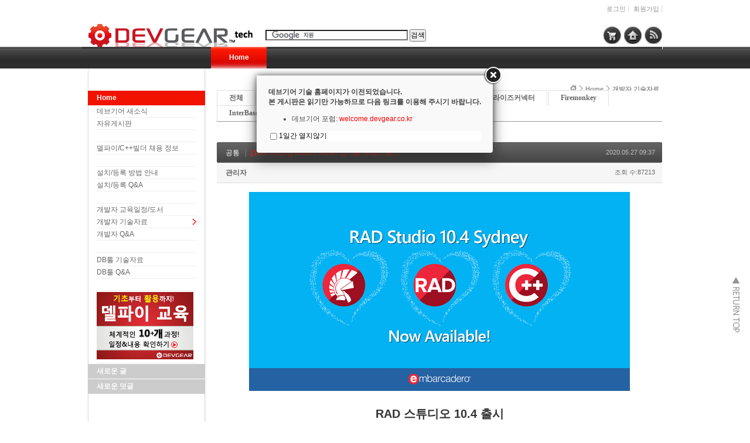

--- FILE ---
content_type: text/html; charset=UTF-8
request_url: https://tech.devgear.co.kr/index.php?mid=delphi_news&search_target=tag&search_keyword=%EB%B9%84%EC%BD%98&category=3434&page=1&document_srl=463474
body_size: 9611
content:
<!DOCTYPE html>
<html lang="ko">
<head>
<!-- META -->
<meta charset="utf-8">
<meta name="Generator" content="XpressEngine">
<meta http-equiv="X-UA-Compatible" content="IE=edge">
<!-- TITLE -->
<title>개발자 기술자료 - [10.4 시드니] What&#039;s NEW! 신기능 자세히 보기</title>
<!-- CSS -->
<link rel="stylesheet" href="/common/css/xe.min.css?20191122062755" />
<link rel="stylesheet" href="/modules/board/skins/xe_v3_default/xe_v3_default.css?20111220023436" />
<link rel="stylesheet" href="/layouts/NetCabin_X3/css/default.css?20170413074542" />
<link rel="stylesheet" href="/layouts/NetCabin_X3/ncd_plugins/ncd_my_link/css/ncd_my_link.css?20120822041723" />
<link rel="stylesheet" href="/layouts/NetCabin_X3/ncd_plugins/ncd_menu/css/red_gnb_default.css?20120828024153" />
<link rel="stylesheet" href="/layouts/NetCabin_X3/ncd_plugins/ncd_menu/css/red_lnb_default.css?20120115150404" />
<link rel="stylesheet" href="/layouts/NetCabin_X3/ncd_plugins/ncd_menu_location/css/ncd_menu_location.css?20110915175034" />
<link rel="stylesheet" href="/modules/editor/styles/ckeditor_light/style.css?20191122062750" />
<link rel="stylesheet" href="/addons/layerpopup/source/jquery.fancybox.css?20190725012128" />
<link rel="stylesheet" href="/files/faceOff/858/layout.css?20120821023805" />
<!-- JS -->
<script>
var current_url = "https://tech.devgear.co.kr/?mid=delphi_news&search_target=tag&search_keyword=%EB%B9%84%EC%BD%98&category=3434&page=1&document_srl=463474";
var request_uri = "https://tech.devgear.co.kr/";
var current_mid = "delphi_news";
var waiting_message = "서버에 요청 중입니다. 잠시만 기다려주세요.";
var ssl_actions = new Array();
var default_url = "https://tech.devgear.co.kr/";
var enforce_ssl = true;</script>
<!--[if lt IE 9]><script src="/common/js/jquery-1.x.min.js?20191122062755"></script>
<![endif]--><!--[if gte IE 9]><!--><script src="/common/js/jquery.min.js?20191122062800"></script>
<!--<![endif]--><script src="/common/js/x.min.js?20191122062800"></script>
<script src="/common/js/xe.min.js?20191122062756"></script>
<script src="/addons/layerpopup/source/varjQuery.js?20190725012128"></script>
<script src="/modules/board/tpl/js/board.min.js?20191122062744"></script>
<script src="/addons/layerpopup/source/jquery.mousewheel-3.0.6.pack.js?20190725012128"></script>
<script src="/addons/layerpopup/source/jquery.fancybox.pack.js?20190725012128"></script>
<script src="/addons/layerpopup/source/cookie.js?20190725012128"></script>
<!-- RSS -->
<link rel="alternate" type="application/rss+xml" title="RSS" href="https://tech.devgear.co.kr/delphi_news/rss" /><link rel="alternate" type="application/atom+xml" title="Atom" href="https://tech.devgear.co.kr/delphi_news/atom" /><!-- ICON -->
<link rel="shortcut icon" href="https://tech.devgear.co.kr/files/attach/xeicon/favicon.ico" />

<script type="text/javascript">jQuery(document).ready(function() {if(getCookie('lpopup') == 'no') {}else{jQuery('.fancybox').fancybox({autoResize:false,autoCenter:false,minWidth:0,minHeight:0,padding:20,openEffect:'fade',closeEffect:'fade',openSpeed:1000,closeSpeed:150,topRatio:0.2,leftRatio:0.5,helpers:{overlay : null}}).trigger('click');}});</script>
<script type="text/javascript">jQuery(document).ready(function() {$('.fancybox-wrap').draggable({cursor:'move',cancel:'.fancybox-close'});$('.fancybox-wrap').disableSelection();});</script>
<style>.fancybox-desktop {box-shadow: 0 0 10px #666666;-webkit-box-shadow: 0 0 10px #666666;-moz-box-shadow: 0 0 10px #666666;}#dialoga .lCheck {background-color:#FFF;box-shadow:0 0 2px #666666;-webkit-box-shadow:0 0 2px #666666;-moz-box-shadow: 0 0 2px $666666;line-height:20px;height:20px;margin-top:-2px;padding-bottom:2px}#dialoga img{height:auto;max-width:100%;vertical-align:middle;border:0;margin:auto;-ms-interpolation-mode:bicubic}#dialoga label{font-size:12px;font-family:'NanumGothic','Segoe UI','Segoe UI','Malgun Gothic',Meiryo,'Trebuchet MS','Dotum',AppleGothic,sans-serif;color:#000;vertical-align:middle}#dialoga input[type=checkbox]{width:12px;height:12px;margin-left:3px;margin-right:3px;display:inline-block;vertical-align:middle}</style>
<a class="fancybox" href="#dialoga" style="display: none;">LayerPopupAddon</a>
<div id="dialoga" style="display: none;"><h3><span style="FONT-WEIGHT: normal"><b>데브기어 기술 홈페이지가 이전되었습니다. <br>본 게시판은 읽기만 가능하므로 다음 링크를 이용해 주시기 바랍니다.</b></span></h3><h3><span style="FONT-WEIGHT: normal"></h3><h3><span style="FONT-WEIGHT: normal"> <ul> <li>데브기어 포럼: <a href="https://welcome.devgear.co.kr/"><span style="COLOR: rgb(255,0,0)">welcome.devgear.co.kr</a></span> </li> </ul> </h3><div class="check" style="background-color: #ffffff;"><input type="checkbox" id="nopopup" onClick="jQuery.fancybox.close(); setCookie('lpopup', 'no', 1)"><label for="nopopup" style="font-size: 12px;">1일간 열지않기</label></div></div>
<link rel="canonical" href="https://tech.devgear.co.kr/delphi_news/463474" />
<meta name="keywords" content="Delphi, 델파이, C++Builder, C++빌더, C빌더, ER/Studio, 기술지원, 엠바카데로, 데브기어, Embarcadero" />
<meta name="description" content="RAD 스튜디오 10.4 출시 RAD 스튜디오 10.4는 Windows 10 VCL 데스크톱 개발, 델파이 멀티-디바이스 개발, C++ Windows 개발 등 개발 관련 기능들을 제공합니다. 코드 작성 및 유지보수에 소요되는 시간을 절감하면서도 애플리케이션 성능을 최적화 할 수 있는 기능들이 포함되어 있습니다. 10.4 시드니로, 개발자 생산성은 대폭 향상됩니다. 다음 중 필요한 항목을 클릭해 바로 확인할 수 있습니다. 10...." />
<meta property="og:locale" content="ko_KR" />
<meta property="og:type" content="article" />
<meta property="og:url" content="https://tech.devgear.co.kr/delphi_news/463474" />
<meta property="og:title" content="개발자 기술자료 - [10.4 시드니] What's NEW! 신기능 자세히 보기" />
<meta property="og:description" content="RAD 스튜디오 10.4 출시 RAD 스튜디오 10.4는 Windows 10 VCL 데스크톱 개발, 델파이 멀티-디바이스 개발, C++ Windows 개발 등 개발 관련 기능들을 제공합니다. 코드 작성 및 유지보수에 소요되는 시간을 절감하면서도 애플리케이션 성능을 최적화 할 수 있는 기능들이 포함되어 있습니다. 10.4 시드니로, 개발자 생산성은 대폭 향상됩니다. 다음 중 필요한 항목을 클릭해 바로 확인할 수 있습니다. 10...." />
<meta property="article:published_time" content="2020-05-27T09:37:27+00:00" />
<meta property="article:modified_time" content="2021-02-26T13:44:22+00:00" />
<meta property="article:tag" content="10.4" />
<meta property="og:image" content="https://tech.devgear.co.kr/./files/attach/images/108/474/463/db0e0cbda53e60da312c2fe73f83aced.png" />
<meta property="og:image:width" content="1200" />
<meta property="og:image:height" content="628" /><script>
//<![CDATA[
xe.current_lang = "ko";
xe.cmd_find = "찾기";
xe.cmd_cancel = "취소";
xe.cmd_confirm = "확인";
xe.msg_no_root = "루트는 선택 할 수 없습니다.";
xe.msg_no_shortcut = "바로가기는 선택 할 수 없습니다.";
xe.msg_select_menu = "대상 메뉴 선택";
//]]>
</script>
</head>
<body>
<div id="wrap_outside">
    <div id="wrap">
        <div id="container">
            <div id="header">
            <!-- Main logo -->
		        <div class="left_bg">
                    <h1><a href="https://tech.devgear.co.kr" class="site_logo">
                        <img src="https://tech.devgear.co.kr/files/attach/images/858/logo.gif" alt="" />                                            </a></h1>
                </div><!-- .left_bg -->
			
	            <ul class="account_box">
	        <!-- Language select botton include -->
                                <!-- Account -->
				    											<li class="wrap_log"><a href="https://tech.devgear.co.kr/index.php?mid=delphi_news&amp;search_target=tag&amp;search_keyword=%EB%B9%84%EC%BD%98&amp;category=3434&amp;page=1&amp;document_srl=463474&amp;act=dispMemberLoginForm">로그인</a>
						<a href="https://tech.devgear.co.kr/index.php?mid=delphi_news&amp;search_target=tag&amp;search_keyword=%EB%B9%84%EC%BD%98&amp;category=3434&amp;page=1&amp;document_srl=463474&amp;act=dispMemberSignUpForm">회원가입</a></li>
								    </ul>
			<!-- Search include -->
		        <div class="center">
                    <div id="search">
<!-- Search Google -->
<center>
<form action="https://www.google.co.kr/cse" id="cse-search-box"><input type="hidden" name="error_return_url" value="/index.php?mid=delphi_news&amp;search_target=tag&amp;search_keyword=%EB%B9%84%EC%BD%98&amp;category=3434&amp;page=1&amp;document_srl=463474" /><input type="hidden" name="act" value="" /><input type="hidden" name="mid" value="delphi_news" /><input type="hidden" name="vid" value="" />
  <div>
    <input type="hidden" name="cx" value="005897116243128657045:hupkyrhkrdi" />
    <input type="hidden" name="ie" value="UTF-8" />
    <input type="text" name="q" size="33" />
    <input type="submit" name="sa" value="검색" />
    <script type="text/javascript" src="https://www.google.com/coop/cse/brand?form=cse-search-box&lang=ko"></script>
  </div>
</form>
</center>
<!-- Search Google -->
</div>
			    </div><!-- .center -->
			
			    <div id="Hside_link">
	        <!-- My link include -->
                    <!-- NETCABIN My link -> JS Jung (netcabin@naver.com) -->
<div class="rss_tap">
    <a href="https://tech.devgear.co.kr/rss" target="_blank"></a>
</div><div class="home_tap">
    <a href="https://tech.devgear.co.kr" target="_blank"></a>
</div><div class="shop_tap">
    <a href="https://www.devgearshop.co.kr" target="_blank"></a>
</div>			    </div><!-- #Hside_link -->
			
            <!-- GNB menu include -->
                <!-- Gnb default menu -->
<div id="gnb_box">
    <div id="gnb">
                                        <ul>
		    <li class="on"><a href="https://tech.devgear.co.kr/home" >Home</a>
			</li>
		</ul>
        	</div><!-- #gnb -->	
</div><!-- #gnb_box -->	                            </div><!-- #header -->
	        <div id="middle_box">
                <div id="aside_box">
				    <div class="aside_blank"></div><!-- .aside_blank -->
					
            <!-- LNB menu include -->				
                    <!-- NETCABIN lnbmenu -> JS Jung (netcabin@naver.com) -->
<div id="lnb_box">
    <div class="lnb">
	    <h2><span><a href="https://tech.devgear.co.kr/home"> Home</a></span></h2>			<ul>
				<li><h3><a href="https://tech.devgear.co.kr/board_in1">데브기어 새소식</a></h3>
									</li><li><h3><a href="https://tech.devgear.co.kr/board_gong">자유게시판</a></h3>
									</li><li><h3><a href="https://tech.devgear.co.kr"> </a></h3>
									</li><li><h3><a href="https://tech.devgear.co.kr/delphijob">델파이/C++빌더 채용 정보</a></h3>
									</li><li><h3><a href="https://tech.devgear.co.kr"> </a></h3>
									</li><li><h3><a href="https://tech.devgear.co.kr/howtoinstall">설치/등록 방법 안내</a></h3>
									</li><li><h3><a href="https://tech.devgear.co.kr/install_register_qna1">설치/등록 Q&amp;A</a></h3>
									</li><li><h3><a href="https://tech.devgear.co.kr"> </a></h3>
									</li><li><h3><a href="https://tech.devgear.co.kr/devgearbook/422873">개발자 교육일정/도서</a></h3>
									</li><li class="on_1rd"><h3><a href="https://tech.devgear.co.kr/delphi_news">개발자 기술자료</a></h3>
									</li><li><h3><a href="https://tech.devgear.co.kr/delphi_qna">개발자 Q&amp;A</a></h3>
					<ul>
						<li><h4><a href="https://tech.devgear.co.kr"> </a></h4></li>					</ul>				</li><li><h3><a href="https://tech.devgear.co.kr/db_kb">DB툴 기술자료</a></h3>
									</li><li><h3><a href="https://tech.devgear.co.kr/db_qna">DB툴 Q&amp;A</a></h3>
					<ul>
						<li><h4><a href="https://tech.devgear.co.kr"> </a></h4></li>					</ul>				</li><li><h3><a href="https://tech.devgear.co.kr/devgearbook/422873"><img src="/files/attach/menu_button/63/428280.20161215085343.menu_normal_btn.jpg" onmouseout="this.src='/files/attach/menu_button/63/428280.20161215085343.menu_normal_btn.jpg'" alt=" "   /></a></h3>
									</li>			</ul>    </div>
</div>			
				    <div class="aside">
            <!-- Wiget box -->	
                        <div class="descrip_title01">새로운 글</div><!-- .descrip_title01 -->
			            <div class="descrip_margin"></div><!-- .descrip_margin -->
			            <div class="descrip_nomargin"></div><!-- .descrip_nomargin -->
                        <div class="descrip_title02">새로운 덧글</div><!-- .descrip_title02 -->
			            <div class="descrip_margin"></div><!-- .descrip_margin -->
			            <div class="descrip_nomargin"></div><!-- .descrip_nomargin -->
                        <div class="descrip_title03"></div><!-- .descrip_title03 -->
			            <div class="descrip_margin"></div><!-- .descrip_margin -->
			            <div class="descrip_nomargin"></div><!-- .descrip_nomargin -->
                        <div class="descrip_title04"></div><!-- .descrip_title04 -->
			            <div class="descrip_margin"></div><!-- .descrip_margin -->
			            <div class="descrip_nomargin"></div><!-- .descrip_nomargin -->
                        <div class="descrip_title05"></div><!-- .descrip_title05 -->
			            <div class="descrip_margin"></div><!-- .descrip_margin -->
			            <div class="descrip_nomargin"></div><!-- .descrip_nomargin -->
				    </div><!-- .aside -->
	            </div><!-- #aside_box -->
				
            <!-- Menu location include -->
                <div id="content_top">
				                        <!-- NETCABIN Menu location -> JS Jung (netcabin@naver.com) -->
<div class="ncd_menu_location">
	<ul>
						        <li><a href="https://tech.devgear.co.kr/" class="home"><img src="/layouts/NetCabin_X3/ncd_plugins/ncd_menu_location/img/home.gif" width="11" height="11" alt="" /></a></li>
		<li>
			<a href="https://tech.devgear.co.kr/home">Home</a>
		</li>		<li>
			<a href="https://tech.devgear.co.kr/delphi_news">개발자 기술자료</a>
		</li>			</ul>
</div><!-- .ncd_menu_location -->							        </div><!-- #content_top -->
				
            <!-- Content -->
	            <div id="content">																																								<div class="xev3board">
			<ul class="cTab">
		<li><a href="https://tech.devgear.co.kr/index.php?mid=delphi_news&amp;search_target=tag&amp;search_keyword=%EB%B9%84%EC%BD%98&amp;document_srl=463474">전체</a></li>
		<li><a href="https://tech.devgear.co.kr/index.php?mid=delphi_news&amp;search_target=tag&amp;search_keyword=%EB%B9%84%EC%BD%98&amp;category=10722&amp;page=1">공통<!--<em>[732]</em>--></a>
					</li><li><a href="https://tech.devgear.co.kr/index.php?mid=delphi_news&amp;search_target=tag&amp;search_keyword=%EB%B9%84%EC%BD%98&amp;category=3433&amp;page=1">Delphi<!--<em>[272]</em>--></a>
					</li><li class="on"><a href="https://tech.devgear.co.kr/index.php?mid=delphi_news&amp;search_target=tag&amp;search_keyword=%EB%B9%84%EC%BD%98&amp;category=3434&amp;page=1">C++Builder<!--<em>[66]</em>--></a>
					</li><li><a href="https://tech.devgear.co.kr/index.php?mid=delphi_news&amp;search_target=tag&amp;search_keyword=%EB%B9%84%EC%BD%98&amp;category=3435&amp;page=1">RAD서버<!--<em>[26]</em>--></a>
					</li><li><a href="https://tech.devgear.co.kr/index.php?mid=delphi_news&amp;search_target=tag&amp;search_keyword=%EB%B9%84%EC%BD%98&amp;category=434576&amp;page=1">엔터프라이즈커넥터<!--<em>[16]</em>--></a>
					</li><li><a href="https://tech.devgear.co.kr/index.php?mid=delphi_news&amp;search_target=tag&amp;search_keyword=%EB%B9%84%EC%BD%98&amp;category=3436&amp;page=1">Firemonkey<!--<em>[127]</em>--></a>
					</li><li><a href="https://tech.devgear.co.kr/index.php?mid=delphi_news&amp;search_target=tag&amp;search_keyword=%EB%B9%84%EC%BD%98&amp;category=6388&amp;page=1">InterBase<!--<em>[28]</em>--></a>
					</li><li><a href="https://tech.devgear.co.kr/index.php?mid=delphi_news&amp;search_target=tag&amp;search_keyword=%EB%B9%84%EC%BD%98&amp;category=5808&amp;page=1">동영상<!--<em>[35]</em>--></a>
					</li><li><a href="https://tech.devgear.co.kr/index.php?mid=delphi_news&amp;search_target=tag&amp;search_keyword=%EB%B9%84%EC%BD%98&amp;category=459812&amp;page=1">도서 (PDF)<!--<em>[75]</em>--></a>
					</li><li><a href="https://tech.devgear.co.kr/index.php?mid=delphi_news&amp;search_target=tag&amp;search_keyword=%EB%B9%84%EC%BD%98&amp;category=465839&amp;page=1">컴포넌트<!--<em>[12]</em>--></a>
					</li>	</ul><div class="board_read">
	<!-- READ HEADER -->
	<div class="read_header">
		<h1>
			<a href="https://tech.devgear.co.kr/index.php?mid=delphi_news&amp;search_target=tag&amp;search_keyword=%EB%B9%84%EC%BD%98&amp;category=10722&amp;page=1" class="category">공통</a>			<a href="https://tech.devgear.co.kr/delphi_news/463474"><span style="font-weight:bold;;color:#EE2222">[10.4 시드니] What's NEW! 신기능 자세히 보기</span></a>
		</h1>
		<p class="time">
			2020.05.27 09:37		</p>
		<p class="meta">
									<a href="#popup_menu_area" class="member_4 author" onclick="return false">관리자</a>			<span class="sum">
				<span class="read">조회 수:87213</span>
							</span>
		</p>
	</div>
	<!-- /READ HEADER -->
	<!-- Extra Output -->
		<!-- /Extra Output -->
	<!-- READ BODY -->
	<div class="read_body">
				<!--BeforeDocument(463474,4)--><div class="document_463474_4 xe_content"><p style="text-align: center;"><img src="https://tech.devgear.co.kr/files/attach/images/108/474/463/db0e0cbda53e60da312c2fe73f83aced.png" alt="04_RAD-Studio-10.4-Sydney_Now-Available_1200x628_social.png" width="650" height="340" style="width: 650px; height: 340px;" /></p>

<p>&nbsp;</p>

<p style="text-align: center;"><span style="font-size: 20px;"><strong>RAD 스튜디오 10.4&nbsp;출시</strong></span></p>

<p style="margin-top: 1.5em; margin-bottom: 1.5em; box-sizing: border-box; line-height: 1.6em; font-size: 15.4px; text-rendering: optimizelegibility; color: rgb(35, 31, 32); font-family: &quot;Segoe UI&quot;, -apple-system, system-ui, Arial, sans-serif; background-color: rgb(255, 255, 255);"><span style="box-sizing: border-box;">RAD 스튜디오 10.4는 Windows 10 VCL 데스크톱 개발, 델파이 멀티-디바이스 개발, C++ Windows 개발 등 개발 관련 기능들을 제공합니다. 코드 작성 및 유지보수에 소요되는 시간을 절감하면서도 애플리케이션 성능을 최적화 할 수 있는 기능들이 포함되어 있습니다. 10.4 시드니로, 개발자 생산성은 대폭&nbsp;향상됩니다. </span></p>

<p style="margin-top: 1.5em; margin-bottom: 1.5em; box-sizing: border-box; line-height: 1.6em; font-size: 15.4px; text-rendering: optimizelegibility; color: rgb(35, 31, 32); font-family: &quot;Segoe UI&quot;, -apple-system, system-ui, Arial, sans-serif; background-color: rgb(255, 255, 255);">다음 중 필요한 항목을 클릭해 바로 확인할 수 있습니다.</p>

<ul>
	<li style="font-size: 15.4px; text-rendering: optimizelegibility; color: rgb(35, 31, 32); font-family: &quot;Segoe UI&quot;, -apple-system, system-ui, Arial, sans-serif; background-color: rgb(255, 255, 255);"><a href="#update"><span style="color: rgb(41, 128, 185);">10.4 시드니의 새로운 기능</span></a></li>
	<li style="font-size: 15.4px; text-rendering: optimizelegibility; color: rgb(35, 31, 32); font-family: &quot;Segoe UI&quot;, -apple-system, system-ui, Arial, sans-serif; background-color: rgb(255, 255, 255);"><a href="#install"><span style="color: rgb(41, 128, 185);">설치방법 &amp; 설치 중 이슈 해결 방법</span></a></li>
	<li style="font-size: 15.4px; text-rendering: optimizelegibility; color: rgb(35, 31, 32); font-family: &quot;Segoe UI&quot;, -apple-system, system-ui, Arial, sans-serif; background-color: rgb(255, 255, 255);"><a href="https://www.embarcadero.com/products/rad-studio/start-for-free" target="_blank"><span style="color:#2980b9;">무료 평가판 다운로드</span></a></li>
	<li style="font-size: 15.4px; text-rendering: optimizelegibility; color: rgb(35, 31, 32); font-family: &quot;Segoe UI&quot;, -apple-system, system-ui, Arial, sans-serif; background-color: rgb(255, 255, 255);"><a href="#newfeatures" style="text-decoration-line: none; font-size: 15.4px;"><span style="color:#2980b9;">10.4 시드니의&nbsp;업데이트&amp;패치 버전들</span></a></li>
</ul>

<p>&nbsp;</p>

<hr />
<p>&nbsp;</p>

<p>&nbsp;</p>

<p><a name="update" style="background-size: 16px;"><span style="font-size: 16px;"><strong>10.4 시드니의&nbsp;새로운 기능</strong></span></a></p>

<p><span style="font-family: Arial, Helvetica, sans-serif;"><span style="font-size: 14px;">아래 각 항목을 클릭하면,&nbsp;자세한 기능 설명을 확인할 수 있습니다.</span></span></p>

<ul>
</ul>

<ul>
	<li><a href="https://tech.devgear.co.kr/delphi_news/463158" target="_blank"><span style="color:#e74c3c;"><span style="font-size:14px;"><span style="font-family:Arial,Helvetica,sans-serif;">델파이 코드 인사이트 기능 강화 (클릭)</span></span></span></a>

	<ul>
		<li><a href="https://tech.devgear.co.kr/index.php?mid=delphi_news&amp;search_keyword=%5B10.4%5D&amp;search_target=title&amp;document_srl=463884" target="_blank"><span style="color:#e74c3c;"><span style="font-size:14px;"><span style="font-family:Arial,Helvetica,sans-serif;">새로운 언어 서버 프로토콜 (클릭)</span></span></span></a></li>
	</ul>
	</li>
	<li><span style="color:#000000;"><span style="font-size:14px;"><span style="font-family:Arial,Helvetica,sans-serif;">새로운 델파이 언어 기능들</span></span></span>
	<ul>
		<li><span style="font-size:14px;"><span style="font-family:Arial,Helvetica,sans-serif;"><a href="https://tech.devgear.co.kr/index.php?mid=delphi_news&amp;document_srl=463262" target="_blank"><span style="color:#e74c3c;">커스텀 매니지드 레코드 (클릭)</span></a></span></span></li>
	</ul>
	</li>
	<li><span style="color:#000000;"><span style="font-size:14px;"><span style="font-family:Arial,Helvetica,sans-serif;">델파이, C++가 지원하는 모든 플랫폼에 대한 통합 메모리 관리</span></span></span></li>
	<li><span style="color:#000000;"><span style="font-size:14px;"><span style="font-family:Arial,Helvetica,sans-serif;">새로운 VCL 컴포넌트들, 개별 스타일 적용, High DPI 스타일 등</span></span></span>
	<ul>
		<li><a href="https://tech.devgear.co.kr/delphi_news/463351" target="_blank"><span style="color:#e74c3c;"><font face="Arial, Helvetica, sans-serif"><span style="font-size: 14px;">컨트롤 개별 VCL 스타일 적용 (클릭)</span></font></span></a></li>
		<li><a href="https://tech.devgear.co.kr/delphi_news/463313" target="_blank"><span style="color:#e74c3c;"><font face="Arial, Helvetica, sans-serif"><span style="font-size: 14px;">새로운 VCL TEdgeBrowser 컴포넌트 (클릭)</span></font></span></a></li>
		<li><a href="https://tech.devgear.co.kr/index.php?mid=delphi_news&amp;document_srl=463890" target="_blank"><span style="color:#e74c3c;"><font face="Arial, Helvetica, sans-serif"><span style="font-size: 14px;">고해상도 DPI용 VCL 콘트롤들 (클릭)</span></font></span></a></li>
	</ul>
	</li>
	<li><span style="color:#000000;"><span style="font-size:14px;"><span style="font-family:Arial,Helvetica,sans-serif;">대폭 강화된 델파이 멀티-디바이스 플랫폼 지원 기능들</span></span></span>
	<ul>
		<li><a href="https://tech.devgear.co.kr/delphi_news/463426" target="_blank"><span style="color:#e74c3c;"><font face="Arial, Helvetica, sans-serif"><span style="font-size: 14px;">안드로이드 개발을 위한 OpenJDK 채택 (클릭)</span></font></span></a></li>
		<li><a href="https://tech.devgear.co.kr/index.php?mid=delphi_news&amp;document_srl=463893" target="_blank"><span style="color:#e74c3c;"><font face="Arial, Helvetica, sans-serif"><span style="font-size: 14px;">iOS와 맥OS 지원 강화 (클릭)</span></font></span></a></li>
	</ul>
	</li>
	<li><span style="color:#000000;"><span style="font-size:14px;"><span style="font-family:Arial,Helvetica,sans-serif;">업그레이드 된 데이터베이스 지원 기능들</span></span></span></li>
	<li><span style="color:#000000;"><span style="font-size:14px;"><span style="font-family:Arial,Helvetica,sans-serif;">온라인/오프라인 용 통합 설치 프로그램</span></span></span></li>
	<li><a href="https://tech.devgear.co.kr/index.php?mid=delphi_news&amp;document_srl=463887" target="_blank"><span style="color:#e74c3c;"><span style="font-size:14px;"><span style="font-family:Arial,Helvetica,sans-serif;">사용성 &amp; 성능이 더 좋아진 IDE 기능들</span></span></span></a>
	<ul>
		<li><span style="font-size:14px;"><span style="font-family:Arial,Helvetica,sans-serif;"><a href="https://tech.devgear.co.kr/delphi_news/463394" target="_blank"><span style="color:#e74c3c;">겟잇 패키지 매니저 (클릭)</span></a></span></span></li>
	</ul>
	</li>
	<li><a href="https://tech.devgear.co.kr/delphi_news/463471" target="_blank"><span style="color:#e74c3c;"><span style="font-size:14px;"><span style="font-family:Arial,Helvetica,sans-serif;">C++ Windows 64비트용 새로운 디버거 (클릭)</span></span></span></a></li>
	<li><span style="color:#000000;"><span style="font-size:14px;"><span style="font-family:Arial,Helvetica,sans-serif;">현격하게 업그레이드 된 C++ 툴체인 성능과 품질</span></span></span></li>
	<li><span style="color:#000000;"><span style="font-size:14px;"><span style="font-family:Arial,Helvetica,sans-serif;">더 많은 C++ 라이브러리들을 지원</span></span></span></li>
	<li><span style="color:#000000;"><span style="font-size:14px;"><span style="font-family:Arial,Helvetica,sans-serif;">더 많은 CMake용 C++ 지원 기능들과 다른 툴들과의 호환성</span></span></span></li>
	<li><span style="color:#000000;"><span style="font-size:14px;"><span style="font-family:Arial,Helvetica,sans-serif;">1,000개 이상의 품질 및 성능에 집중한 기능들</span></span></span></li>
</ul>

<p>&nbsp;</p>

<p><strong>더 많은 새기능 관련 내용은 여기를 통해 확인할 수 있습니다:&nbsp;<a href="https://tech.devgear.co.kr/463526" target="_blank"><span style="color:#2980b9;">https://tech.devgear.co.kr/463526</span></a></strong></p>

<p>&nbsp;</p>

<p>&nbsp;</p>

<p>&nbsp;</p>

<p>&nbsp;</p>

<p><strong><span style="font-size:18px;"><span style="font-family: Arial, Helvetica, sans-serif;"><a name="install" style="background-size: 16px;">설치 중 이슈 발생 시 해결 방법</a></span></span></strong><span style="font-size: 14px;"><span style="font-family: Arial, Helvetica, sans-serif;"> (<a href="https://tech.devgear.co.kr/howtoinstall/463820" target="_blank"><span style="color: rgb(41, 128, 185);">자세히 보기</span></a>)</span></span></p>

<ul>
	<li><span style="font-size: 14px;"><span style="font-family: Arial, Helvetica, sans-serif;">설치 전 확인해야 할 사항들</span></span></li>
	<li><span style="font-size: 14px;"><span style="font-family: Arial, Helvetica, sans-serif;">설치 및 빌드 중 발생 가능한 이슈와 해결 방법</span></span></li>
	<li><span style="font-size: 14px;"><span style="font-family: Arial, Helvetica, sans-serif;">장기간 확인된 이슈와 해결 방법</span></span></li>
</ul>

<p>&nbsp;</p>

<p>&nbsp;</p>

<p><span style="font-family:Arial,Helvetica,sans-serif;"><span style="font-size: 18px;"><strong>설치방법 </strong></span><a href="https://tech.devgear.co.kr/howtoinstall/464080" target="_blank"><span style="color:#2980b9;"><span style="font-size:14px;">(자세히 보기)</span></span></a></span></p>

<ul>
	<li><span style="font-size:14px;"><span style="font-family:Arial,Helvetica,sans-serif;">업데이트 서브스크립션 유지 고객</span></span></li>
	<li><span style="font-size:14px;"><span style="font-family:Arial,Helvetica,sans-serif;">일반 Named 라이선스 보유 고객</span></span></li>
	<li><span style="font-size:14px;"><span style="font-family:Arial,Helvetica,sans-serif;">네트워크/컨커런트 라이선스 보유 고객</span></span></li>
</ul>

<p>&nbsp;</p>

<p>&nbsp;</p>

<h3 style="margin: 10px 0px 8px; padding: 0px 10px 1px; font-size: 13px; color: rgb(51, 51, 51); border: 0px; line-height: 15px; font-family: Tahoma; background-color: rgb(255, 255, 255);"><span style="font-family: Arial, Helvetica, sans-serif;"><span style="font-size: 14px;"><a name="newfeatures">관련글 &amp; 10.4 시드니의 패치 &amp;&nbsp;업데이트 버전들</a></span></span></h3>

<hr />
<ul>
	<li><a href="https://tech.devgear.co.kr/index.php?mid=delphi_news&amp;search_keyword=%EC%97%85%EB%8D%B0%EC%9D%B4%ED%8A%B8&amp;search_target=title_content&amp;page=3&amp;document_srl=465986" target="_blank"><span style="color: rgb(41, 128, 185);"><span style="font-size: 14px;"><span style="font-family: Arial, Helvetica, sans-serif;">[10.4 시드니 - 업데이트 1]&nbsp;새로운 기능들</span></span></span></a></li>
	<li><a href="https://tech.devgear.co.kr/index.php?mid=delphi_news&amp;document_srl=465218" target="_blank"><span style="color: rgb(41, 128, 185);"><span style="font-size: 14px;"><span style="font-family: Arial, Helvetica, sans-serif;">[10.4 시드니 - 패치 2] 다운로드 방법</span></span></span></a></li>
	<li><a href="https://tech.devgear.co.kr/index.php?mid=delphi_news&amp;document_srl=465380" target="_blank"><span style="color: rgb(41, 128, 185);"><span style="font-size: 14px;"><span style="font-family: Arial, Helvetica, sans-serif;">[10.4 시드니 - 패치 3] 다운로드 방법</span></span></span></a></li>
	<li><a href="https://tech.devgear.co.kr/index.php?mid=delphi_news&amp;document_srl=466919" target="_blank"><span style="color: rgb(41, 128, 185);"><span style="font-size: 14px;"><span style="font-family: Arial, Helvetica, sans-serif;">[10.4.1&nbsp;- 패치&nbsp;1] 다운로드 방법</span></span></span></a></li>
	<li><span style="font-size: 14px;"><span style="font-family: Arial, Helvetica, sans-serif;"><a href="https://tech.devgear.co.kr/index.php?mid=delphi_news&amp;document_srl=468750" target="_blank"><span style="color: rgb(41, 128, 185);">[10.4 시드니 - 업데이트 2] 새로운 기능들</span></a></span></span></li>
</ul></div><!--AfterDocument(463474,4)-->			</div>
	<!-- /READ BODY -->
	<!-- READ FOOTER -->
	<div class="read_footer">
		<div class="fileList">
			<button type="button" class="toggleFile" onclick="jQuery(this).next('ul.files').toggle();">첨부 [<strong>1</strong>]</button>
			<ul class="files">
				<li><a href="https://tech.devgear.co.kr/?module=file&amp;act=procFileDownload&amp;file_srl=463475&amp;sid=21bf78f2b5dd96c790bc140014c0e6fb&amp;module_srl=108">04_RAD-Studio-10.4-Sydney_Now-Available_1200x628_social.png <span class="fileSize">[File Size:120.4KB/Download:319]</span></a></li>			</ul>
		</div>		<div class="tns">
						<span class="tags">
														<a href="https://tech.devgear.co.kr/index.php?mid=delphi_news&amp;search_target=tag&amp;search_keyword=10.4&amp;category=3434&amp;page=1" class="tag" rel="tag">10.4</a><span>,</span>
							</span>			<a class="document_463474 action" href="#popup_menu_area" onclick="return false">이 게시물을</a>
			<ul class="sns">
				<li class="twitter link"><a href="http://twitter.com/">Twitter</a></li>
				<li class="me2day link"><a href="http://me2day.net/">Me2day</a></li>
				<li class="facebook link"><a href="http://facebook.com/">Facebook</a></li>
				<li class="delicious link"><a href="http://delicious.com/">Delicious</a></li>
			</ul>
			<script type="text/javascript">
				jQuery(function($){
					$('.twitter>a').snspost({
						type : 'twitter',
						content : '<span style="font-weight:bold;;color:#EE2222">[10.4 시드니] What's NEW! 신기능 자세히 보기</span> https://tech.devgear.co.kr/delphi_news/463474'
					});
					$('.me2day>a').snspost({
						type : 'me2day',
						content : '\"<span style="font-weight:bold;;color:#EE2222">[10.4 시드니] What's NEW! 신기능 자세히 보기</span>\":https://tech.devgear.co.kr/delphi_news/463474'
					});
					$('.facebook>a').snspost({
						type : 'facebook',
						content : '<span style="font-weight:bold;;color:#EE2222">[10.4 시드니] What's NEW! 신기능 자세히 보기</span>'
					});
					$('.delicious>a').snspost({
						type : 'delicious',
						content : '<span style="font-weight:bold;;color:#EE2222">[10.4 시드니] What's NEW! 신기능 자세히 보기</span>'
					});
				});
			</script>
		</div>
		<div class="sign">
			<img src="https://tech.devgear.co.kr/files/member_extra_info/profile_image/004/4.jpg?20140305021533" alt="Profile" class="pf" />					</div>		<div class="btnArea">
			<span class="goList"><span class="btn25 black"><a href="https://tech.devgear.co.kr/index.php?mid=delphi_news&amp;search_target=tag&amp;search_keyword=%EB%B9%84%EC%BD%98&amp;category=3434&amp;page=1">목록</a></span></span>
			<span class="goEdit">
				<span class="btn25"></span>
				<span class="btn25"></span>
			</span>
		</div>
	</div>
	<!-- /READ FOOTER -->
</div>
<!-- COMMENT -->
<div class="feedback" id="comment">
	<div class="fbHeader">
		<h2>댓글 <em>0</em></h2>
	</div>
	    	</div>
<div class="fbFooter">
	<span class="btn25 black"><a href="https://tech.devgear.co.kr/index.php?mid=delphi_news&amp;search_target=tag&amp;search_keyword=%EB%B9%84%EC%BD%98&amp;category=3434&amp;page=1">목록</a></span>
</div>
<!-- /COMMENT -->
<div class="board_list" id="board_list">
	<table width="100%" border="1" cellspacing="0" summary="List of Articles">
		<thead>
			<!-- LIST HEADER -->
			<tr>
								<th scope="col"><span>번호</span></th>																																																				<th scope="col" class="title"><span>제목</span></th>																																																				<th scope="col"><span>글쓴이</span></th>																																																												<th scope="col"><span><a href="https://tech.devgear.co.kr/index.php?mid=delphi_news&amp;search_target=tag&amp;search_keyword=%EB%B9%84%EC%BD%98&amp;category=3434&amp;page=1&amp;document_srl=463474&amp;sort_index=regdate">날짜</a></span></th>																																																												<th scope="col"><span><a href="https://tech.devgear.co.kr/index.php?mid=delphi_news&amp;search_target=tag&amp;search_keyword=%EB%B9%84%EC%BD%98&amp;category=3434&amp;page=1&amp;document_srl=463474&amp;sort_index=readed_count">조회 수</a></span></th>																			</tr>
			<!-- /LIST HEADER -->
		</thead>
		<tbody>
			<!-- NOTICE -->
			<tr class="notice">
								<td class="notice">
										공지				</td>																																																				<td class="title">
					<a href="https://tech.devgear.co.kr/index.php?mid=delphi_news&amp;search_target=tag&amp;search_keyword=%EB%B9%84%EC%BD%98&amp;category=3434&amp;page=1&amp;document_srl=467999">
						[DelphiCon 요약] 코드사이트 로깅 실전 활용 기법 (Real-world CodeSite Logging Techniques)					</a>
														</td>																																																				<td class="author"><a href="#popup_menu_area" class="member_4" onclick="return false">관리자</a></td>																																																												<td class="time">2021.01.19</td>																																																												<td class="readNum">87747</td>																			</tr><tr class="notice">
								<td class="notice">
										공지				</td>																																																				<td class="title">
					<a href="https://tech.devgear.co.kr/index.php?mid=delphi_news&amp;search_target=tag&amp;search_keyword=%EB%B9%84%EC%BD%98&amp;category=3434&amp;page=1&amp;document_srl=466969">
						[UX Summit 요약] 오른쪽 클릭은 옳다 (Right Click is Right)					</a>
														</td>																																																				<td class="author"><a href="#popup_menu_area" class="member_4" onclick="return false">관리자</a></td>																																																												<td class="time">2020.11.16</td>																																																												<td class="readNum">85331</td>																			</tr><tr class="notice">
								<td class="notice">
					&raquo;									</td>																																																				<td class="title">
					<a href="https://tech.devgear.co.kr/index.php?mid=delphi_news&amp;search_target=tag&amp;search_keyword=%EB%B9%84%EC%BD%98&amp;category=3434&amp;page=1&amp;document_srl=463474">
						<span style="font-weight:bold;;color:#EE2222">[10.4 시드니] What's NEW! 신기능 자세히 보기</span>					</a>
														</td>																																																				<td class="author"><a href="#popup_menu_area" class="member_4" onclick="return false">관리자</a></td>																																																												<td class="time">2020.05.27</td>																																																												<td class="readNum">87213</td>																			</tr><tr class="notice">
								<td class="notice">
										공지				</td>																																																				<td class="title">
					<a href="https://tech.devgear.co.kr/index.php?mid=delphi_news&amp;search_target=tag&amp;search_keyword=%EB%B9%84%EC%BD%98&amp;category=3434&amp;page=1&amp;document_srl=447417">
						<span style="color:#555555">RAD스튜디오(델파이,C++빌더) - 고객 사례 목록</span>					</a>
														</td>																																																				<td class="author"><a href="#popup_menu_area" class="member_4" onclick="return false">관리자</a></td>																																																												<td class="time">2018.10.23</td>																																																												<td class="readNum">92769</td>																			</tr><tr class="notice">
								<td class="notice">
										공지				</td>																																																				<td class="title">
					<a href="https://tech.devgear.co.kr/index.php?mid=delphi_news&amp;search_target=tag&amp;search_keyword=%EB%B9%84%EC%BD%98&amp;category=3434&amp;page=1&amp;document_srl=429915">
						[데브기어 컨설팅] 모바일 앱 &amp; 업그레이드 마이그레이션					</a>
					<a href="https://tech.devgear.co.kr/index.php?mid=delphi_news&amp;search_target=tag&amp;search_keyword=%EB%B9%84%EC%BD%98&amp;category=3434&amp;page=1&amp;document_srl=429915#comment" class="replyNum" title="Replies">
						[1]
					</a>									</td>																																																				<td class="author"><a href="#popup_menu_area" class="member_4" onclick="return false">관리자</a></td>																																																												<td class="time">2017.02.06</td>																																																												<td class="readNum">102393</td>																			</tr><tr class="notice">
								<td class="notice">
										공지				</td>																																																				<td class="title">
					<a href="https://tech.devgear.co.kr/index.php?mid=delphi_news&amp;search_target=tag&amp;search_keyword=%EB%B9%84%EC%BD%98&amp;category=3434&amp;page=1&amp;document_srl=429905">
						[전체 목록] 이 달의 기술자료 &amp; 기술레터					</a>
														</td>																																																				<td class="author"><a href="#popup_menu_area" class="member_4" onclick="return false">관리자</a></td>																																																												<td class="time">2017.02.06</td>																																																												<td class="readNum">87872</td>																			</tr><tr class="notice">
								<td class="notice">
										공지				</td>																																																				<td class="title">
					<a href="https://tech.devgear.co.kr/index.php?mid=delphi_news&amp;search_target=tag&amp;search_keyword=%EB%B9%84%EC%BD%98&amp;category=3434&amp;page=1&amp;document_srl=412902">
						<span style="font-weight:bold;;color:#555555">RAD스튜디오(델파이, C++빌더) - 시작하기</span>					</a>
					<a href="https://tech.devgear.co.kr/index.php?mid=delphi_news&amp;search_target=tag&amp;search_keyword=%EB%B9%84%EC%BD%98&amp;category=3434&amp;page=1&amp;document_srl=412902#comment" class="replyNum" title="Replies">
						[1]
					</a>									</td>																																																				<td class="author"><a href="#popup_menu_area" class="member_4" onclick="return false">관리자</a></td>																																																												<td class="time">2015.06.30</td>																																																												<td class="readNum">117608</td>																			</tr><tr class="notice">
								<td class="notice">
										공지				</td>																																																				<td class="title">
					<a href="https://tech.devgear.co.kr/index.php?mid=delphi_news&amp;search_target=tag&amp;search_keyword=%EB%B9%84%EC%BD%98&amp;category=3434&amp;page=1&amp;document_srl=345279">
						<span style="font-weight:bold;;color:#555555">RAD스튜디오(델파이,C++빌더) - 모바일 앱 개발 사례 (2020년 11월 업데이트 됨)</span>					</a>
														</td>																																																				<td class="author"><a href="#popup_menu_area" class="member_2442" onclick="return false">험프리</a></td>																																																												<td class="time">2014.01.16</td>																																																												<td class="readNum">250773</td>																			</tr>			<!-- /NOTICE -->
			<!-- LIST -->
						<!-- /LIST -->
		</tbody>
	</table></div>
<div class="list_footer">
	<div class="pagination">
		<a href="https://tech.devgear.co.kr/index.php?mid=delphi_news&amp;search_target=tag&amp;search_keyword=%EB%B9%84%EC%BD%98&amp;category=3434" class="direction prev"><span></span><span></span> 첫 페이지</a> 
					<strong>1</strong> 
							<a href="https://tech.devgear.co.kr/index.php?mid=delphi_news&amp;search_target=tag&amp;search_keyword=%EB%B9%84%EC%BD%98&amp;category=3434&amp;page=1" class="direction next">끝 페이지 <span></span><span></span></a>
	</div>	<div class="btnArea">
		<span class="btn25 blue"><a href="https://tech.devgear.co.kr/index.php?mid=delphi_news&amp;search_target=tag&amp;search_keyword=%EB%B9%84%EC%BD%98&amp;category=3434&amp;page=1&amp;act=dispBoardWrite">쓰기</a></span>
			</div>
	<button type="button" class="bsToggle" title="검색">검색</button>
	<form action="https://tech.devgear.co.kr/" method="get" onsubmit="return procFilter(this, search)" id="board_search" class="board_search" ><input type="hidden" name="act" value="" />
		<input type="hidden" name="vid" value="" />
		<input type="hidden" name="mid" value="delphi_news" />
		<input type="hidden" name="category" value="3434" />
		<input type="text" name="search_keyword" value="비콘" title="검색" class="iText" />
		<select name="search_target">
			<option value="title_content">제목+내용</option><option value="title">제목</option><option value="content">내용</option><option value="comment">댓글</option><option value="user_name">이름</option><option value="nick_name">닉네임</option><option value="tag" selected="selected">태그</option>		</select>
		<span class="btn25"><button type="submit" onclick="xGetElementById('board_search').submit();return false;">검색</button></span>
        	</form>	<a href="https://tech.devgear.co.kr/index.php?mid=delphi_news&amp;search_target=tag&amp;search_keyword=%EB%B9%84%EC%BD%98&amp;category=3434&amp;page=1&amp;document_srl=463474&amp;act=dispBoardTagList" class="tagSearch" title="태그">태그</a>
</div>
	</div>
</div><!-- #content -->
				
	            <div id="middle_footer"></div><!-- #middle_footer -->
	        </div><!-- #middle_box -->
        </div><!-- #container -->
        <div id="return_top"> 
            <a href="#header"></a><br><br>
        </div> 
    </div><!-- #wrap -->
	
<div id="footer_box">
        <div id="footer">
	        <!-- Bottom menu -->
			<ul class="Bmenu_box">
				<li><a href="https://www.devgear.co.kr" target="_blank">데브기어 홈페이지</a>
				</li><li><a href="https://www.embarcadero.com/downloads">다운로드</a>
				</li><li><a href="https://www.devgear.co.kr/products">제품소개</a>
				</li><li><a href="https://www.devgear.co.kr/company">회사소개</a>
				</li><li><a href="https://tech.devgear.co.kr/privacy">개인정보보호방침</a>
				</li>			</ul><!-- .Bmenu_box -->
				
	     
        </div><!-- #footer -->
    </div><!-- #footer_box -->	
</div><!-- #wrap_outside --><script type="text/javascript" src="//wcs.naver.net/wcslog.js"></script> <script type="text/javascript"> if(!wcs_add) var wcs_add = {}; wcs_add["wa"] = "d21ad7f9d8d588"; wcs_do(); </script><!-- ETC -->
<div class="wfsr"></div>
<script src="/files/cache/js_filter_compiled/d046d1841b9c79c545b82d3be892699d.ko.compiled.js?20191122062745"></script><script src="/files/cache/js_filter_compiled/1bdc15d63816408b99f674eb6a6ffcea.ko.compiled.js?20191122062745"></script><script src="/files/cache/js_filter_compiled/9b007ee9f2af763bb3d35e4fb16498e9.ko.compiled.js?20191122062745"></script><script src="/addons/autolink/autolink.js?20191122062802"></script><script src="/modules/board/skins/xe_v3_default/xe_v3_default.js?20131206004903"></script></body>
</html>


--- FILE ---
content_type: text/css
request_url: https://tech.devgear.co.kr/modules/board/skins/xe_v3_default/xe_v3_default.css?20111220023436
body_size: 17936
content:
@charset "utf-8";/* NHN (developers@xpressengine.com) */

/* xev3 Board */
.xev3board img{border:0}
.xev3board,
.xev3board table,
.xev3board input,
.xev3board textarea,
.xev3board select{font-size:12px;font-family:돋움, Dotum, Tahoma, Geneva, sans-serif}
.xev3board .iCheck{width:13px;height:13px;margin:0;vertical-align:middle}
.xev3board .iCheck+label{vertical-align:middle}
.xev3board .iText{position:relative;padding:3px 4px;_margin:-1px 0;height:17px;line-height:17px;border:1px solid #a6a6a6;border-right-color:#d8d8d8;border-bottom-color:#d8d8d8;background:transparent}
.xev3board textarea{margin:0;padding:3px 4px;border:1px solid #a6a6a6;border-right-color:#d8d8d8;border-bottom-color:#d8d8d8}

/* Board Header */
.board_header{position:relative;zoom:1;margin:0 0 22px 0}
.board_header:after{content:"";display:block;clear:both}
.board_header h2{margin:0;float:left}
.board_header .setup{float:right;width:16px;height:0;padding:16px 0 0 0;overflow:hidden;background:url(icoSet.gif) no-repeat 1px -239px}

/* Category Tab */
.cTab{position:relative;margin:0 0 35px 0;padding:0;list-style:none;zoom:1;border-bottom:1px solid #999}
.cTab:after{content:"";display:block;clear:both}
.cTab li{float:left;margin:0 2px 0 0;border:1px solid #e0e0e0;border-top:0;border-bottom:0}
.cTab li.on{border:1px solid #999;border-top:0;border-bottom:1px solid #fff;margin-bottom:-1px}
.cTab li a{position:relative;top:-1px;border-top:1px solid #e0e0e0;float:left;height:25px;line-height:25px;padding:0 20px;font-size:12px;font-family:나눔고딕, NanumGothic, "맑은 고딕", "MalgunGhotic";text-decoration:none;color:#666;font-weight:bold}
.cTab li em{font:11px Tahoma, Geneva, sans-serif;color:#767676;padding:0 0 0 2px}
.cTab li.on a{color:#000;top:-1px;border-top:1px solid #999}
.cTab ul{display:none;position:absolute;top:30px;left:0;margin:0;padding:0}
.cTab li.on ul{display:block;overflow:hidden;white-space:nowrap}
.cTab li.on ul li{position:relative;left:1px;float:none;display:inline;margin:0;padding:0 15px;list-style:none;border:0;border-right:1px solid #d0d0d0}
.cTab li.on ul li a{border:0;top:0;float:none;line-height:none;padding:0;font-family:돋움, Dotum;font-weight:normal}
.cTab li.on ul li.on_ a{font-weight:bold;color:#3912b3}

/* Board List */
/* list.html */
.board_list{background:url(bgHeader.gif) no-repeat 0 -100px}
.board_list table{border:0;border-bottom:1px solid #cdcdcd;color:#4a4a4a;background:url(bgHeader.gif) no-repeat right -100px}
.board_list a{text-decoration:none;color:#4a4a4a}
.board_list a:hover,
.board_list a:active,
.board_list a:focus{text-decoration:underline}
.board_list th{border:0;padding:8px 0 9px 0;height:14px;white-space:nowrap}
.board_list th:first-child span{border:0}
.board_list th span{display:block;border-left:1px solid #c7c7c7;padding:0 15px;height:14px}
.board_list tr.notice{background:#f6f6f6}
.board_list tr.notice td.title a{font-weight:bold}
.board_list td{border:0;border-bottom:1px solid #e6e6e6;padding:8px 10px;white-space:nowrap;vertical-align:top}
.board_list tr:last-child td{border:0}
.board_list td.notice{text-align:center}
.board_list td.no{text-align:center;font:11px Tahoma, Geneva, sans-serif}
.board_list td.title{white-space:normal;line-height:1.4;word-break:break-all}
.board_list td.author img{position:relative;top:-1px}
.board_list td.time,
.board_list td.readNum,
.board_list td.voteNum,
.board_list td.lastReply a{text-align:center;font:11px Tahoma, Geneva, sans-serif}
.board_list td.lastReply sub{font:9px Tahoma, Geneva, sans-serif}
.board_list td.check{text-align:center}
.list_footer{position:relative;margin:15px 0;zoom:1}
.list_footer:after{content:"";display:block;clear:both}
.list_footer .btnArea{float:right}
.list_footer .bsToggle{float:left;cursor:pointer;padding:25px 0 0 0;margin:0 4px 0 0;width:25px;height:25px;overflow:hidden;border:0;background:url(btnSearch.gif) no-repeat}
.list_footer .board_search{float:left;position:relative;margin:0 4px 0 0}
.list_footer .board_search *{vertical-align:top}
.list_footer .board_search .iText{height:15px;line-height:15px;padding:4px 100px 4px 4px;width:100px;_margin:-1px 0;border:1px solid #a6a6a6;border-right-color:#d8d8d8;border-bottom-color:#d8d8d8}
.list_footer .board_search select{position:absolute;top:4px;height:18px;left:123px;width:80px}
.list_footer .tagSearch{display:inline-block;width:25px;height:0;padding:25px 0 0 0;overflow:hidden;background:url(btnSearch.gif) no-repeat 0 -25px}

/* Board Write */
/* write_form.html */
.board_write{background:url(bgHeader.gif) no-repeat 0 0}
.write_header{padding:9px 10px 9px 10px;background:url(bgHeader.gif) no-repeat right 0}
.write_header *{vertical-align:middle}
.write_header select{height:23px;width:140px}
.write_header .iText{width:500px;margin:0 10px 0 0;background:#fff}
.write_editor .xd{margin-top:-3px}
.write_footer{overflow:hidden;margin:1em 0}
.write_footer:after{content:"";display:block;clear:both}
.write_footer .btnArea{float:right;margin:0}
.write_option{margin:0 0 1em 0}
.write_option label{margin:0 10px 0 0}

/* Extra Form */
.exForm{background:#fff;padding:10px 0}
.exForm table{border:0;width:100%}
.exForm caption{text-align:right;font-size:11px;padding:0 0 2px 0}
.exForm th,
.exForm td{border:0;vertical-align:top;border-top:1px solid #ddd}
.exForm th{color:#333;text-align:left;padding:10px 5px 15px 5px;white-space:nowrap}
.exForm th label{cursor:default}
.exForm td{color:#666;padding:8px 10px}
.exForm em{font-style:normal;color:#f60}
.exForm .text,
.exForm .homepage,
.exForm .email_address,
.exForm .tel,
.exForm .address,
.exForm .date{padding:3px 4px;margin:0 4px 0 0;height:14px;line-height:14px;vertical-align:top;border:1px solid #A6A6A6;border-right-color:#D8D8D8;border-bottom-color:#D8D8D8}
.exForm .text,
.exForm .email_address,
.exForm .homepage,
.exForm .address{width:300px}
.exForm .tel{width:40px}
.exForm .date{width:120px}
.exForm textarea{width:90%;padding:3px 4px;margin:0 4px 0 0;vertical-align:top;border:1px solid #A6A6A6;border-right-color:#D8D8D8;border-bottom-color:#D8D8D8}
.exForm p{margin:5px 0 0 0;font-size:11px}
.exForm ul{margin:0;padding:0;list-style:none}
.exForm li{display:inline}
.exForm li input{width:13px;height:13px;margin:0 4px 0 0;vertical-align:middle}
.exForm li label{margin:0 15px 0 0}
.exOut{background:#fff;padding:10px 0}
.exOut table{border:0;width:100%}
.exOut th,
.exOut td{border:0;vertical-align:top;border-bottom:1px solid #ddd;padding:8px 15px}
.exOut th{color:#333;text-align:left;white-space:nowrap}
.exOut td{color:#666;width:100%}

/* Board Read */
/* _read.html */
.board_read{background:#fff url(bgHeader.gif) no-repeat 0 -50px;zoom:1}
.read_header{position:relative;background:url(bgHeader.gif) no-repeat right -50px}
.read_header h1{width:600px;margin:0 0 0 15px;font-size:12px;line-height:36px;overflow:hidden;white-space:nowrap;text-overflow:ellipsis;color:#fff}
.read_header h1 a{text-decoration:none;color:#fff}
.read_header h1 .category{font-weight:normal;border-right:1px solid #7e7e7e;padding:0 10px 0 0;margin:0 5px 0 0}
.read_header .time{margin:0;position:absolute;top:11px;right:12px;color:#bfbfbf;font-size:11px}
.read_header .meta{margin:0;padding:8px 12px 8px 15px;background:#f6f6f6;border-bottom:1px solid #ddd;zoom:1}
.read_header .meta:after{content:"";display:block;clear:both}
.read_header .meta .author{float:left;text-decoration:none;color:#666;font-weight:bold}
.read_header .meta .author img{margin-top:-1px}
.read_header .meta .sum{float:right;color:#666;font-size:11px}
.read_header .meta .sum .vote{border-left:1px solid #ccc;padding:0 0 0 10px;margin:0 0 0 6px}
.read_body{padding:15px;background:#fff}
.read_body .xe_content{color:#333}
.read_footer{overflow:hidden}
.read_footer .fileList{margin:15px 0;display:inline;float:left}
.read_footer .toggleFile{border:0;background:url(icoSet.gif) no-repeat 0 2px;cursor:pointer;overflow:visible;padding:0 0 0 15px;color:#4b4b4b}
.read_footer .files{display:none;list-style:none;margin:15px 0;padding:0;line-height:16px}
.read_footer .files li{background:url(icoSet.gif) no-repeat 0 -28px;padding:0 0 0 15px}
.read_footer .files a{color:#4b4b4b;position:relative;text-decoration:none}
.read_footer .files a .fileSize{visibility:hidden;position:absolute;padding:1px 4px;left:100%;top:-4px;border:1px solid #ddd;font:11px Tahoma, Geneva, sans-serif;background:#fff;white-space:nowrap}
.read_footer .files a:hover .fileSize,
.read_footer .files a:active .fileSize,
.read_footer .files a:focus .fileSize{visibility:visible}
.read_footer .tns{float:right;margin:15px 0}
.read_footer .tns a:hover,
.read_footer .tns a:active,
.read_footer .tns a:focus{text-decoration:underline}
.read_footer .tags{display:inline-block;height:16px;font-size:11px;color:#666;vertical-align:top;padding:0 15px 0 32px;line-height:16px;background:url(icoSet.gif) no-repeat 0 -58px}
.read_footer .tags a{text-decoration:none;color:#666}
.read_footer .action{display:inline-block;line-height:16px;font-size:11px;margin:0 15px 0 0}
.read_footer .sns{display:inline;margin:0;padding:0;list-style:none;vertical-align:top}
.read_footer .sns li{display:inline;vertical-align:top}
.read_footer .sns a{display:inline-block;height:16px;line-height:16px}
.read_footer .sns .link a{width:16px;height:0;padding:16px 0 0 0;overflow:hidden;background:url(icoSet.gif) no-repeat}
.read_footer .sns .twitter a{background-position:0 -270px}
.read_footer .sns .me2day a{background-position:0 -300px}
.read_footer .sns .facebook a{background-position:0 -330px}
.read_footer .sns .delicious a{background-position:0 -360px}
.read_footer .sign{clear:both;border:1px solid #ddd;margin:0 0 -1px 0;padding:10px 15px;overflow:hidden;zoom:1}
.read_footer .sign .pf{float:left;margin:0 15px 0 0;width:80px;height:80px}
.read_footer .sign .tx{overflow:hidden;line-height:1.3;font-size:11px;border-left:1px dotted #ddd;padding:0 0 0 15px;color:#333}
.read_footer .sign .tx *{margin:0}
.read_footer .btnArea{clear:both;text-align:right;padding:10px 0;border-top:1px solid #ddd}

/* Feedback (Trackback+Comment) */
/* _trackback.html | _comment.html */
.feedback{position:relative;border:1px solid #ddd;color:#4b4b4b;margin:0 0 20px 0}
.feedback .fbHeader{position:relative;height:30px;padding:0 0 0 35px;line-height:30px;background:#f5f5f5 url(icoSet.gif) no-repeat;margin:3px}
#trackback .fbHeader{background-position:11px -84px}
#comment .fbHeader{background-position:11px -112px}
#comment .fbHeader .wComment{position:absolute;top:10px;right:15px;padding:0 0 0 18px;text-decoration:none;color:#666;line-height:1;background:url(icoSet.gif) no-repeat 0 -150px}
.feedback .fbHeader h2{margin:0;font-size:14px}
.feedback .fbHeader h2 em{font-style:normal;color:#4736ac;text-decoration:underline}
.feedback .fbHeader .trackbackURL{position:absolute;top:8px;right:10px;margin:0;line-height:1;color:#666;font:11px Tahoma, Geneva, sans-serif}
.feedback .fbHeader .trackbackURL a{text-decoration:none;color:#666}
.feedback .fbList{margin:0 7px;padding:0}
.feedback .fbItem{padding:18px 0 16px 0;border-bottom:1px dashed #e6e6e6;margin:0 0 -1px 0;zoom:1;list-style:none}
.feedback .fbItem:after{content:"";display:block;clear:both}
.feedback .indent{background:url(icoIndent.gif) no-repeat}
.feedback .fbMeta{float:left;width:184px;padding:0 0 0 6px}
.feedback .fbMeta .profile{float:left;width:38px;height:38px;margin:0 6px 5px 0;border:1px solid #ddd;background:url(profile.gif) no-repeat}
.feedback .fbMeta .author{margin:0;font-size:12px}
.feedback .author a{text-decoration:none;color:#666}
.feedback .author a img{margin:0 6px 0 0 !important;vertical-align:top !important}
.feedback .time{margin:0;font:11px Tahoma, Geneva, sans-serif;color:#8e8e8e}
.feedback .xe_content{margin:0 0 0 200px;color:#666;line-height:1.5}
.feedback .xe_content *:first-child{margin-top:0}
#trackback .xe_content{color:#888}
#trackback .xe_content strong{color:#666;display:block;font-weight:normal}
.feedback .fileList{margin:0 0 0 190px;padding:8px 0 0 0;display:inline;float:left;clear:both}
.feedback .toggleFile{border:0;background:url(icoSet.gif) no-repeat 0 2px;cursor:pointer;overflow:visible;padding:0 0 0 15px;color:#767676}
.feedback .files{display:none;list-style:none;margin:15px 0;padding:0;line-height:16px}
.feedback .files li{background:url(icoSet.gif) no-repeat 0 -28px;padding:0 0 0 15px}
.feedback .files a{color:#767676;position:relative;text-decoration:none}
.feedback .files a .fileSize{visibility:hidden;position:absolute;padding:1px 4px;left:100%;top:-4px;border:1px solid #ddd;font:11px Tahoma, Geneva, sans-serif;background:#fff;white-space:nowrap}
.feedback .files a:hover .fileSize,
.feedback .files a:active .fileSize,
.feedback .files a:focus .fileSize{visibility:visible}
.feedback .action{margin:0;padding:10px 10px 0 0;white-space:nowrap;float:right}
.feedback .action .vote{margin:0 10px 0 0;color:#767676}
.feedback .action a{padding:0 0 0 18px;color:#767676;text-decoration:none;background:url(icoSet.gif) no-repeat}
.feedback .action a.reply{background-position:0 -210px}
.feedback .action a.modify{background-position:0 -150px}
.feedback .action a.delete{background-position:0 -180px}
.feedback .action a.this{background:none;padding:0;margin:0 0 0 10px;text-decoration:underline}
.feedback .pagination{padding:10px 0}
.feedback .indent1{padding-left:20px;background-position:6px 15px}
.feedback .indent2{padding-left:40px;background-position:26px 15px}
.feedback .indent3{padding-left:60px;background-position:46px 15px}
.feedback .indent4{padding-left:80px;background-position:66px 15px}
.feedback .indent5{padding-left:100px;background-position:86px 15px}
.feedback .indent6{padding-left:120px;background-position:106px 15px}
.feedback .indent7{padding-left:140px;background-position:126px 15px}
.feedback .indent8{padding-left:160px;background-position:146px 15px}
.feedback .indent9{padding-left:180px;background-position:166px 15px}
.feedback .indent10{padding-left:200px;background-position:186px 15px}
.feedback .indent11{padding-left:220px;background-position:206px 15px}
.feedback .indent12{padding-left:240px;background-position:226px 15px}
.fbFooter{margin:-10px 0 10px 0}

/* Pagination */
/* list.html | _comment.html */
.pagination{margin:0;padding:4px 0 10px 0;text-align:center;line-height:normal}
.pagination a,
.pagination strong{position:relative;color:#767676;font:bold 12px/16px Tahoma, Sans-serif;vertical-align:top;display:inline-block;text-decoration:none;padding:1px 8px;margin:0 -3px;border-left:1px solid #ccc;border-right:1px solid #ccc;background-color:#fff;z-index:2}
.pagination a:hover,
.pagination a:active,
.pagination a:focus{background-color:#f8f8f8}
.pagination strong{color:#f60;font-size:18px}
.pagination .direction{font-weight:normal;color:#767676;text-decoration:none !important;border:0;z-index:1}
.pagination .direction:hover,
.pagination .direction:active,
.pagination .direction:focus{color:#333;background-color:#fff}
.pagination .prev{border-left:0}
.pagination .next{border-right:0}
.pagination .direction span{position:relative;display:inline-block;width:0;height:0;font-size:0;line-height:0;vertical-align:top;top:4px}
.pagination .prev span{border:3px solid;border-top:solid #fff;border-bottom:solid #fff;border-left:0;margin-right:1px;*left:-4px}
.pagination .next span{border:3px solid;border-top:solid #fff;border-bottom:solid #fff;border-right:0;margin-left:1px}

/* Write Author */
/* _read.html | write_form.html | comment_form.html */
.write_author{float:left;margin:0 4px 0 0}
.write_author .item{position:relative;display:inline-block;_margin:0 4px 0 0;zoom:1}
.write_author .iLabel{top:4px;left:8px;color:#666}
.write_author label{margin:0 10px 0 0}

/* Write Comment */
/* _read.html | comment_form.html */
.write_comment{position:relative;margin:10px 12px;zoom:1}
.write_comment:after{content:"";display:block;clear:both}
.write_comment textarea{width:645px;height:37px;margin:0 0 5px 0}
.write_comment .write_author{padding:0 0 10px 0}
.write_comment .btnArea{float:right}

/* Context Data | Context Message */
/* comment_form.html | delete_form.html | delete_comment_form.html | input_password_form.html | message.html */
.context_data{background:#f8f8f8;border-top:2px solid #666;padding:15px 20px;color:#666}
.context_data h3.author{margin:0 0 10px 0;color:#333}
.context_data h3.title{margin:0 0 10px 0;color:#333}
.context_data p.author{margin:0}
.context_data p.author strong{font-weight:normal}
.context_data .xe_content{color:#666}
.context_message{text-align:center;border-top:2px solid #666}
.context_message h1{font-size:16px;margin:20px 0}
.context_message .btnArea{margin:20px 0}

/* Tag List */
.tagList{margin:0;padding:25px;border:1px solid #cdcdcd;line-height:1.2;text-align:justify}
.tagList a{color:#fff;text-decoration:none;white-space:nowrap;margin:0 2px}
.tagList a.rank1{font-size:24px;background:#000}
.tagList a.rank2{font-size:18px;background:#333}
.tagList a.rank3{font-size:14px;background:#666}
.tagList a.rank4{font-size:12px;background:#999}
.tagList a.rank5{font-size:12px;color:#666;text-decoration:underline}
.tagFooter{text-align:center;padding:20px 0}

/* Button */
.xev3board .btn25,
.xev3board .btn25 a,
.xev3board .btn25 button,
.xev3board .btn25 input{display:inline-block;height:25px;line-height:25px;padding:0;margin:0;overflow:visible;position:relative;background:url(btn25.gif) no-repeat;cursor:pointer;vertical-align:top}
.xev3board .btn25{background-position:0 0;margin:0 2px 0 0;vertical-align:top}
.xev3board .btn25 a,
.xev3board .btn25 button,
.xev3board .btn25 input{padding:0 12px;left:2px;font-size:12px;color:#4a4a4a;font-weight:bold;border:0;background-position:right 0;text-decoration:none}
.xev3board .btn25.blue{background-position:0 -30px}
.xev3board .btn25.blue *{background-position:right -30px !important;color:#fff !important}
.xev3board .btn25.black{background-position:0 -60px}
.xev3board .btn25.black *{background-position:right -60px !important;color:#fff !important}


--- FILE ---
content_type: text/css
request_url: https://tech.devgear.co.kr/layouts/NetCabin_X3/ncd_plugins/ncd_menu/css/red_lnb_default.css?20120115150404
body_size: 1372
content:
/* red_lnb_default */
#lnb_box{width:200px;}
#lnb_box .lnb{width:200px;}
#lnb_box .lnb a{text-decoration:none;}
#lnb_box .lnb h2{margin:0; padding:5px 15px 0 15px; color:#fafafa; background:#f11300; height:20px;}
#lnb_box .lnb h2 a{font-size:1em; color:#fafafa; text-decoration:none; font-weight:bold;}
#lnb_box .lnb h2 a:hover{text-decoration:none; color:#fafafa;}
#lnb_box .lnb h2 a:visited{text-decoration:none; color:#fafafa;}
#lnb_box .lnb ul{position:relative; overflow:hidden;}
#lnb_box .lnb ul:after{content:""; display:block; clear:both;}
#lnb_box .lnb ul li ul{padding:0; margin:0; overflow:hidden;}
#lnb_box .lnb li{display:inline-block; width:170px; list-style:none; margin:0 15px 0 15px; border-bottom:1px solid #eeeeee; line-height:20px;}
#lnb_box .lnb h3 a{text-decoration:none; font-weight:normal; color:#666666;}
#lnb_box .lnb h3 a:hover{text-decoration:none; color:#333333;}
#lnb_box .lnb li li{margin:0; padding:0; list-style:none; border:none; border-top:1px solid #eeeeee; line-height:20px;}
#lnb_box .lnb h4 a{text-decoration:none; font-weight:normal; color:#999999; margin-left:15px;}
#lnb_box .lnb h4 a:hover{text-decoration:none; color:#666666;}
#lnb_box .lnb .on_1rd{background:url(../img/red/lnb_on.gif) no-repeat right top;}
#lnb_box .lnb .on_2rd{line-height:20px; background:#f2f2f2;}
#lnb_box .lnb .on_2rd a{color:#666666;}